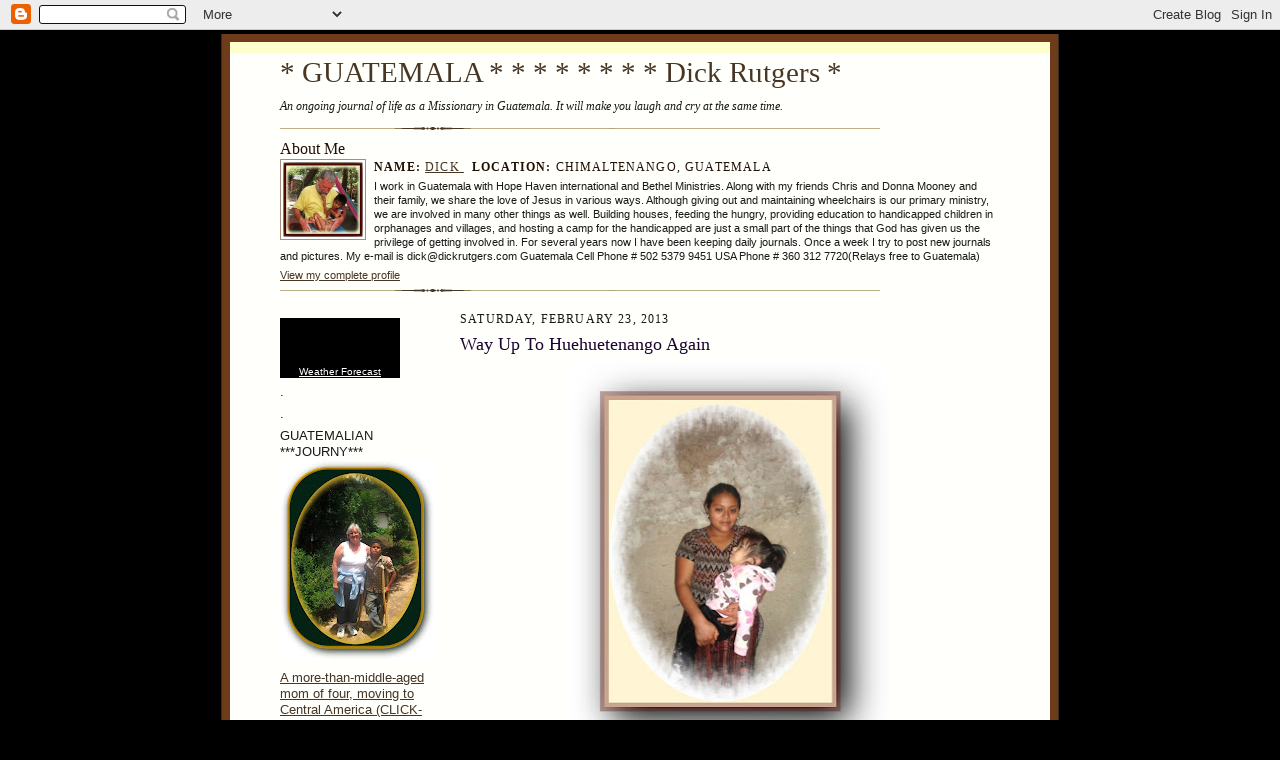

--- FILE ---
content_type: text/html; charset=UTF-8
request_url: http://blog.dickrutgers.com/2013/02/way-up-to-huehuetenango-again.html
body_size: 16821
content:
<!DOCTYPE html PUBLIC "-//W3C//DTD XHTML 1.0 Strict//EN" "http://www.w3.org/TR/xhtml1/DTD/xhtml1-strict.dtd">

<html xmlns="http://www.w3.org/1999/xhtml" xml:lang="en" lang="en">
<head>
  <title>* GUATEMALA * * * * * * * *   Dick Rutgers *: Way Up To Huehuetenango Again</title>

  <script type="text/javascript">(function() { (function(){function b(g){this.t={};this.tick=function(h,m,f){var n=f!=void 0?f:(new Date).getTime();this.t[h]=[n,m];if(f==void 0)try{window.console.timeStamp("CSI/"+h)}catch(q){}};this.getStartTickTime=function(){return this.t.start[0]};this.tick("start",null,g)}var a;if(window.performance)var e=(a=window.performance.timing)&&a.responseStart;var p=e>0?new b(e):new b;window.jstiming={Timer:b,load:p};if(a){var c=a.navigationStart;c>0&&e>=c&&(window.jstiming.srt=e-c)}if(a){var d=window.jstiming.load;
c>0&&e>=c&&(d.tick("_wtsrt",void 0,c),d.tick("wtsrt_","_wtsrt",e),d.tick("tbsd_","wtsrt_"))}try{a=null,window.chrome&&window.chrome.csi&&(a=Math.floor(window.chrome.csi().pageT),d&&c>0&&(d.tick("_tbnd",void 0,window.chrome.csi().startE),d.tick("tbnd_","_tbnd",c))),a==null&&window.gtbExternal&&(a=window.gtbExternal.pageT()),a==null&&window.external&&(a=window.external.pageT,d&&c>0&&(d.tick("_tbnd",void 0,window.external.startE),d.tick("tbnd_","_tbnd",c))),a&&(window.jstiming.pt=a)}catch(g){}})();window.tickAboveFold=function(b){var a=0;if(b.offsetParent){do a+=b.offsetTop;while(b=b.offsetParent)}b=a;b<=750&&window.jstiming.load.tick("aft")};var k=!1;function l(){k||(k=!0,window.jstiming.load.tick("firstScrollTime"))}window.addEventListener?window.addEventListener("scroll",l,!1):window.attachEvent("onscroll",l);
 })();</script><script type="text/javascript">function a(){var b=window.location.href,c=b.split("?");switch(c.length){case 1:return b+"?m=1";case 2:return c[1].search("(^|&)m=")>=0?null:b+"&m=1";default:return null}}var d=navigator.userAgent;if(d.indexOf("Mobile")!=-1&&d.indexOf("WebKit")!=-1&&d.indexOf("iPad")==-1||d.indexOf("Opera Mini")!=-1||d.indexOf("IEMobile")!=-1){var e=a();e&&window.location.replace(e)};
</script><meta http-equiv="Content-Type" content="text/html; charset=UTF-8" />
<meta name="generator" content="Blogger" />
<link rel="icon" type="image/vnd.microsoft.icon" href="https://www.blogger.com/favicon.ico"/>
<link rel="alternate" type="application/atom+xml" title="* GUATEMALA * * * * * * * *   Dick Rutgers * - Atom" href="http://blog.dickrutgers.com/feeds/posts/default" />
<link rel="alternate" type="application/rss+xml" title="* GUATEMALA * * * * * * * *   Dick Rutgers * - RSS" href="http://blog.dickrutgers.com/feeds/posts/default?alt=rss" />
<link rel="service.post" type="application/atom+xml" title="* GUATEMALA * * * * * * * *   Dick Rutgers * - Atom" href="https://www.blogger.com/feeds/6143054300832930212/posts/default" />
<link rel="alternate" type="application/atom+xml" title="* GUATEMALA * * * * * * * *   Dick Rutgers * - Atom" href="http://blog.dickrutgers.com/feeds/6643620695452458758/comments/default" />
<link rel="stylesheet" type="text/css" href="https://www.blogger.com/static/v1/v-css/1601750677-blog_controls.css"/>
<link rel="stylesheet" type="text/css" href="https://www.blogger.com/dyn-css/authorization.css?targetBlogID=6143054300832930212&zx=f179071c-2cbb-4667-95a1-46715a2cf1dd"/>

  <style type="text/css">
/*
-----------------------------------------------------
Blogger Template Style Sheet
Name:     Scribe
Designer: Todd Dominey
URL:      domineydesign.com / whatdoiknow.org
  Date:     27 Feb 2004
------------------------------------------------------ */


/* Defaults
----------------------------------------------- */
body {
	margin:0;
	padding:0;
	font-family: Georgia, Times, Times New Roman, sans-serif;
	font-size: small;
	text-align:center;
	color:#191919;
	line-height:1.3;
	background:#000000
}

blockquote {
	font-style:italic;
	padding:0 32px;
	line-height:1.6;
	margin:0 0 .6em 0;
}

p {margin:0;padding:0};

abbr, acronym {
	cursor:help;
	font-style:normal;
}
	
code {font:12px monospace;white-space:normal;color:#666;}

hr {display:none;}

img {border:0;}

/* Link styles */
a:link {color:#473624;text-decoration:underline;}
a:visited {color:#716E6C;text-decoration:underline;}
a:hover {color:#956839;text-decoration:underline;}
a:active {color:#956839;}


/* Layout
----------------------------------------------- */
@media all {
  #wrap {
            background-color:#6f3c1b;
            border-left:1px solid #332A24;
            border-right:1px solid #332A24;
            width:820px;
            margin:0 auto;
            padding:8px;
            text-align:center;
    }
  #main-top {
            width:820px;
            height:15px;
            background:#ffffcc no-repeat top left ;
            margin:0;padding:0;
            display:block;
    }
  #main-bot {
            width:820px;
            height:15px;
            background:#ffffcc  no-repeat top left;
            margin:0;
            padding:0;
            display:block;
    }
  #main-content {
            width:820px;
            background:#fffffc;
            margin:0;
            text-align:left;
            display:block;
    }
  }
@media handheld {
  #wrap {
            width:90%;
    }
  #main-top {
            width:100%;
            background:#FFF3DB;
    }
  #main-bot {
            width:100%;
            background:#FFF3DB;
    }
  #main-content {
            width:100%;
            background:#FFF3DB;
    }
  }
#inner-wrap {
	padding:0 50px;
}
#blog-header {
	margin-bottom:12px;
}
#blog-header h1 {
	margin:0;
	padding:0 0 6px 0;
	font-size:225%;
	font-weight:normal;
	color:#612E00;
}
#blog-header h1 a:link {
	text-decoration:none;
}
#blog-header h1 a:visited {
	text-decoration:none;
	}
#blog-header h1 a:hover {
	border:0;
	text-decoration:none;
}
#blog-header p {
	margin:0;
	padding:0;
	font-style:italic;
	font-size:94%;
	line-height:1.5em;
}
div.clearer {
	clear:left;
	line-height:0;
	height:10px;
	margin-bottom:12px;
	_margin-top:-4px; /* IE Windows target */
	background:url("http://www.blogblog.com/scribe/divider.gif") no-repeat bottom left;
}
@media all {
  #main {
            width:540px;
            float:right;
            padding:8px 0;
            margin:0;
    }
  #sidebar {
            width:150px;
            float:left;
            padding:8px 0;
            margin:0;
    }
  }
@media handheld {
  #main {
            width:100%;
            float:none;
    }
  #sidebar {
            width:100%;
            float:none;
    }
  }
#footer {
	clear:both;
	background:url("http://www.blogblog.com/scribe/divider.gif") no-repeat top left;
	padding-top:10px;
	_padding-top:6px; /* IE Windows target */
}
#footer p {
	line-height:1.5em;
	font-family:Verdana, sans-serif;
	font-size:75%;
}


/* Typography :: Main entry
----------------------------------------------- */
h2.date-header {
	font-weight:normal;
	text-transform:uppercase;
	letter-spacing:.1em;
	font-size:90%;
	margin:0;
	padding:0;
}
.post {
	margin:8px 0 24px 0;
	line-height:1.5em;
}
h3.post-title {
	font-weight:normal;
	font-size:140%;
	color:#1B0431;
	margin:0;
	padding:0;
}
.post-body p {
	margin:0 0 .6em 0;
	}
.post-footer {
	font-family:Verdana, sans-serif;
	color:#211104;
	font-size:74%;
	border-top:1px solid #BFB186;
	padding-top:6px;
}
.post ul {
	margin:0;
	padding:0;
}
.post li {
	line-height:1.5em;
	list-style:none;
	background:url("http://www.blogblog.com/scribe/list_icon.gif") no-repeat 0px .3em;
	vertical-align:top;
	padding: 0 0 .6em 17px;
	margin:0;
}


/* Typography :: Sidebar
----------------------------------------------- */
h2.sidebar-title {
	font-weight:normal;
	font-size:120%;
	margin:0;
	padding:0;
	color:#211104;
}
h2.sidebar-title img {
	margin-bottom:-4px;
	}
#sidebar ul {
	font-family:Verdana, sans-serif;
	font-size:100%;
	margin:6px 0 12px 0;
	padding:0;
}
#sidebar ul li {
	list-style: none;
	padding-bottom:6px;
	margin:0;
}
#sidebar p {
	font-family:Verdana,sans-serif;
	font-size:86%;
	margin:0 0 .6em 0;
}


/* Comments
----------------------------------------------- */
#comments {}
#comments h4 {
  font-weight:normal;
	font-size:120%;
	color:#29303B;
	margin:0;
	padding:0;
	}
#comments-block {
  line-height:1.5em;
  }
.comment-poster {
	background:url("http://www.blogblog.com/scribe/list_icon.gif") no-repeat 2px .35em;
	margin:.5em 0 0;
	padding:0 0 0 20px;
	font-weight:bold;
}
.comment-body {
	margin:0;
	padding:0 0 0 20px;
}
.comment-body p {
	font-size:100%;
	margin:0 0 .2em 0;
}
.comment-timestamp {
	font-family:Verdana, sans-serif;
	color:#29303B;
	font-size:74%;
	margin:0 0 10px;
	padding:0 0 .75em 20px;
}
.comment-timestamp a:link {
	color:#473624;
	text-decoration:underline;
}
.comment-timestamp a:visited {
	color:#716E6C;
	text-decoration:underline;
}
.comment-timestamp a:hover {
	color:#956839;
	text-decoration:underline;
}
.comment-timestamp a:active {
	color:#956839;
	text-decoration:none;
}
.deleted-comment {
  font-style:italic;
  color:gray;
  }

	
/* Profile
----------------------------------------------- */
#profile-container {
	margin-top:12px;
	padding-top:12px;
	height:auto;
	background:url("http://www.blogblog.com/scribe/divider.gif") no-repeat top left;

}
.profile-datablock {
	margin:0 0 4px 0;
}
.profile-data {
	display:inline;
	margin:0;
	padding:0 8px 0 0;
	text-transform:uppercase;
	letter-spacing:.1em;
	font-size:90%;
	color:#211104;
}
.profile-img {display:inline;}
.profile-img img {
	float:left;
	margin:0 8px 0 0;
	border:1px solid #A2907D;
	padding:2px;
  }
.profile-textblock {
	font-family:Verdana, sans-serif;font-size:86%;margin:0;padding:0;
}
.profile-link {
	margin-top:5px;
	font-family:Verdana,sans-serif;
	font-size:86%;
}

/* Post photos
----------------------------------------------- */
img.post-photo {
	border:1px solid #A2907D;
	padding:4px;
}


/* Feeds
----------------------------------------------- */
#blogfeeds {
  }
#postfeeds {
	padding:0 0 12px 20px;
  }
  </style>


<meta name='google-adsense-platform-account' content='ca-host-pub-1556223355139109'/>
<meta name='google-adsense-platform-domain' content='blogspot.com'/>
<!-- --><style type="text/css">@import url(https://www.blogger.com/static/v1/v-css/navbar/3334278262-classic.css);
div.b-mobile {display:none;}
</style>

</head>

<body><script type="text/javascript">
    function setAttributeOnload(object, attribute, val) {
      if(window.addEventListener) {
        window.addEventListener('load',
          function(){ object[attribute] = val; }, false);
      } else {
        window.attachEvent('onload', function(){ object[attribute] = val; });
      }
    }
  </script>
<div id="navbar-iframe-container"></div>
<script type="text/javascript" src="https://apis.google.com/js/platform.js"></script>
<script type="text/javascript">
      gapi.load("gapi.iframes:gapi.iframes.style.bubble", function() {
        if (gapi.iframes && gapi.iframes.getContext) {
          gapi.iframes.getContext().openChild({
              url: 'https://www.blogger.com/navbar/6143054300832930212?origin\x3dhttp://blog.dickrutgers.com',
              where: document.getElementById("navbar-iframe-container"),
              id: "navbar-iframe"
          });
        }
      });
    </script>

<!-- Outer Dark Brown Container / Centers Content -->
<div id="wrap">
	
		<!-- Top Paper Graphic -->
		<div id="main-top"></div>
		
		<!-- Main Content Area (This shows background image) -->
		<div id="main-content">
		  
		  <div id="inner-wrap">
		  
		  	<!-- Blog Header -->
		  	<div id="blog-header">
  				<h1><a href="http://blog.dickrutgers.com/">
	               * GUATEMALA * * * * * * * *   Dick Rutgers *
	               </a></h1>
  				<p>An ongoing journal of life as a Missionary in Guatemala. It will make you laugh and cry at the same time.</p>

			</div>
			<!-- End Blog Header -->
			
			<!-- Begin #profile-container -->
            
            <div id="profile-container"><h2 class="sidebar-title">About Me</h2>
<dl class="profile-datablock"><dt class="profile-img"><a href="https://www.blogger.com/profile/17130900640452337251"><img src="//blogger.googleusercontent.com/img/b/R29vZ2xl/AVvXsEhK0qO8bMaI5rEgvocvfnddPrHd1wBupHU92Qk4BFUfNV6XJwNtM8EyTo1PHmvCrqhKN3qNTekqMcGyCRJ6GDH7d7P7dd-8S-apq2KlUByzxWeSajudWceNpqD9IrdaLg/s220/Dick.jpg" width="80" height="75" alt="My Photo"></a></dt>
<dd class="profile-data"><strong>Name:</strong> <a rel="author" href="https://www.blogger.com/profile/17130900640452337251"> Dick </a></dd>
<dd class="profile-data"><strong>Location:</strong>  Chimaltenango, Guatemala </dd></dl>
<p class="profile-textblock">I work in Guatemala with Hope Haven international and Bethel Ministries. Along with my friends Chris and Donna Mooney and their family, we share the love of Jesus in various ways. Although giving out and maintaining wheelchairs is our primary ministry, we are involved in many other things as well. Building houses, feeding the hungry, providing education to handicapped children in orphanages and villages, and hosting a camp for the handicapped are just a small part of the things that God has given us the privilege of getting involved in. For several years now I have been keeping daily journals. Once a week I try to post new journals and pictures.
My e-mail is dick@dickrutgers.com    

Guatemala Cell Phone # 502 5379 9451   

USA Phone # 360 312 7720(Relays free to Guatemala)</p>
<p class="profile-link"><a rel="author" href="https://www.blogger.com/profile/17130900640452337251">View my complete profile</a></p></div>
			
			<!-- End #profile -->
			
			<!-- Spacer and horizontal rule -->
			<div class="clearer"></div>
			<!-- End .clearer -->

			
				<!-- Begin #sidebar :: left column :: blog archives, links -->
				<div id="sidebar">



              <ul>


           
<div style='width: 120px; height: 60px; background-image: url( http://vortex.accuweather.com/adcbin/netweather_v2/backgrounds/black_120x60_bg.jpg ); background-repeat: no-repeat; background-color: #000000;' ><div style='height: 48px;' ><script src='http://netweather.accuweather.com/adcbin/netweather_v2/netweatherV2.asp?partner=netweather&tStyle=whteYell&logo=0&zipcode=CAC|GT|GT007|GUATEMALA CITY|&lang=eng&size=7&theme=black&metric=0&target=_self'></script></div><div style='text-align: center; font-family: arial, helvetica, verdana, sans-serif; font-size: 10px; line-height: 12px; color: #FFFFFF;' ><a style='color: #FFFFFF' href='http://www.accuweather.com/world-index-forecast.asp?partner=netweather&locCode=CAC|GT|GT007|GUATEMALA CITY|&metric=1' >Weather Forecast</a></div></div>
 

             <ul>.

<script src="http://www.gmodules.com/ig/ifr?url=http://echo3.net/digital/d2.xml&amp;up_uname=&amp;up_fx=gmt&amp;up_apm=1&amp;up_sec=0&amp;up_mode=RFC&amp;up_module_style=border%3A%20solid%201px%20%23e5ecf9%3B&amp;up_clock_style=font-size%3A10pt%3Bborder%3Anone%3Bcolor%3A%23333333%3Bfont-weight%3A%20normal%3B&amp;up_label_style=font-size%3A12pt%3Bcolor%3A%23000066%3Bpadding-right%3A4px%3Bmargin-right%3A4px%3Bbackground-color%3A%23e5ecf9%3Btext-align%3Aright%3B&amp;up_divider_style=&amp;up_ti0=Guatemala%20.%20.%20Time.%20.%20.%20&amp;up_to0=-6&amp;up_tz0=&amp;up_ti1=&amp;up_to1=0&amp;up_tz1=&amp;up_ti2=&amp;up_to2=0&amp;up_tz2=&amp;up_ti3=&amp;up_to3=0&amp;up_tz3=&amp;up_ti4=&amp;up_to4=0&amp;up_tz4=&amp;up_ti5=&amp;up_to5=0&amp;up_tz5=&amp;up_ti6=&amp;up_to6=0&amp;up_tz6=&amp;up_ti7=&amp;up_to7=0&amp;up_tz7=&amp;synd=open&amp;w=155&amp;h=66&amp;title=&amp;border=%23ffffff%7C0px%2C1px+solid+%23004488%7C0px%2C1px+solid+%23005599%7C0px%2C1px+solid+%230077BB%7C0px%2C1px+solid+%230088CC&amp;output=js"></script>

             <ul>.

<!-- Site Meter -->
<script type="text/javascript" src="http://s41.sitemeter.com/js/counter.js?site=s41Guatemala">
</script>
<noscript>
<a href="http://s41.sitemeter.com/stats.asp?site=s41Guatemala" target="_top">
<img src="http://s41.sitemeter.com/meter.asp?site=s41Guatemala" alt="Site Meter" border="0"/></a>
</noscript>
<!-- Copyright (c)2006 Site Meter -->



 <ul>
 
     GUATEMALIAN  ***JOURNY***
         <a onblur="try {parent.deselectBloggerImageGracefully();} catch(e) {}" href="https://blogger.googleusercontent.com/img/b/R29vZ2xl/AVvXsEhvmd_YMU8yhlkXOGIoig5PZSDhsGm2lqvqpbJyukddQ0Md1aty-ZEdXP1kHIobOxsgC7XLWR-yXXEd7IafghHNfKMOLYgeTUtM640os8PEAJ5nldC20toeUyOLsS9Eewae5YJQsgHfAXQ/s1600/IMG_6576.jpg"><img style="display: block; margin: 0px auto 10px; text-align: center; cursor: pointer; width: 155px; height: 200px;" src="https://blogger.googleusercontent.com/img/b/R29vZ2xl/AVvXsEhvmd_YMU8yhlkXOGIoig5PZSDhsGm2lqvqpbJyukddQ0Md1aty-ZEdXP1kHIobOxsgC7XLWR-yXXEd7IafghHNfKMOLYgeTUtM640os8PEAJ5nldC20toeUyOLsS9Eewae5YJQsgHfAXQ/s200/IMG_6576.jpg" alt="" id="BLOGGER_PHOTO_ID_5494342127278441730" border="0" /></a>
        <li><a href="http://www.pat2gt.blogspot.com/">A more-than-middle-aged mom of four, moving to Central America  (CLICK-HERE) </a></li>


       <ul>.




       <ul>

     ** * AMAZIMA * ** <a onblur="try {parent.deselectBloggerImageGracefully();} catch(e) {}" href="http://www.dickrutgers.com/uploaded_images/IMG_5471b-730000.jpg"><img style="margin: 0pt 10px 10px 0pt; float: left; cursor: pointer; width: 134px; height: 200px;" src="http://www.dickrutgers.com/uploaded_images/IMG_5471b-729969.jpg" alt="" border="0" /></a>
      <li><a href="http://amazima.org/blog.html"> An incredible blog written by a 21 year old Girl who took God seriously when He said, "Love Your Neighbor" (Click-Here) </a></li>


       <ul>.
 <ul>

      ** Hope Fulfilled **
     <a onblur="try {parent.deselectBloggerImageGracefully();} catch(e) {}" href="http://www.dickrutgers.com/uploaded_images/DSCF0169-768114.JPG"><img style="margin: 0pt 0pt 10px 10px; float: right; cursor: pointer; width: 154px; height: 115px;" src="http://www.dickrutgers.com/uploaded_images/DSCF0169-768113.JPG" alt="" border="0" /></a>
      <li><a href="http://www.hopeforhome.blogspot.com/">  Do not read if you want to live a comfortable humdrum Christian life. (CLICK-HERE) </a></li>


       <ul>.
 <ul>

          BETHEL MINISTRIES INTERNATIONAL
         <a onblur="try {parent.deselectBloggerImageGracefully();} catch(e) {}" href="http://www.dickrutgers.com/uploaded_images/2-kids-b-720645.jpg"><img style="margin: 0px auto 10px; display: block; text-align: center; cursor: pointer;" src="http://www.dickrutgers.com/uploaded_images/2-kids-b-720626.jpg" alt="" border="0" /></a>
        <li><a href="http://www.bethelministriesinternational.com/">BETHEL'S WEB PAGE  (CLICK-HERE) </a></li>


       <ul>.
 <ul>

      <a onblur="try {parent.deselectBloggerImageGracefully();} catch(e) {}" href="http://www.dickrutgers.com/uploaded_images/hh-787655.JPG"><img style="margin: 0px auto 10px; display: block; text-align: center; cursor: pointer;" src="http://www.dickrutgers.com/uploaded_images/hh-787650.JPG" alt="" border="0" /></a>
      <li><a href="http://www.hopehaveninternationalministries.org/">Hope Haven International (CLICK-HERE) </a></li>

       <ul>.
  
      REYO DE ESPERANZA

       <a href="http://www.dickrutgers.com/uploaded_images/MIKE-&-KAREN-739747.jpg"><img style="display:block; margin:0px auto 10px; text-align:center;cursor:pointer; cursor:hand;" src="http://www.dickrutgers.com/uploaded_images/MIKE-&-KAREN-739745.jpg" border="0" alt="" /></a>
       <li><a href="http://rayodeesperanza.org/">Mike and Karen Rhea (CLICK-HERE) </a></li>

  <ul>. 


     THE END OF THE ***PIPELINE***
     <a onblur="try {parent.deselectBloggerImageGracefully();} catch(e) {}" href="https://blogger.googleusercontent.com/img/b/R29vZ2xl/AVvXsEgDZJyzGVff3E975UghizNUl_jCRMmINv6m_FnnrWqgFqQiwbhzR2eFuTycipPitc_grFsqekEB1NaVWBiRhG3HfU10t6Dh5kYZzQp8RNs-DYaUgAN8cY8XWupgZX34Y0Yksv-QwOY1dP8/s1600/VINE+PIC+2d.jpg"><img style="display: block; margin: 0px auto 10px; text-align: center; cursor: pointer; width: 152px; height: 134px;" src="https://blogger.googleusercontent.com/img/b/R29vZ2xl/AVvXsEgDZJyzGVff3E975UghizNUl_jCRMmINv6m_FnnrWqgFqQiwbhzR2eFuTycipPitc_grFsqekEB1NaVWBiRhG3HfU10t6Dh5kYZzQp8RNs-DYaUgAN8cY8XWupgZX34Y0Yksv-QwOY1dP8/s200/VINE+PIC+2d.jpg" alt="" id="BLOGGER_PHOTO_ID_5494353683065352946" border="0" /></a>
     <li><a href="http://dennis51.wordpress.com/">Dennis and Cindy McCutcheon, From Vine International  (CLICK-HERE) </a></li>

       <ul>.

       <a onblur="try {parent.deselectBloggerImageGracefully();} catch(e) {}" href="https://blogger.googleusercontent.com/img/b/R29vZ2xl/AVvXsEiRlr757w2ToFH8eYv3lsKqJuUq2DrZo6mI9ZDGz85I8zuWbezQHhELKYktqIy2wlySWETLdTz_PXSMlqRVRasjvVkAbOnH5yAJcDxYj1wBwhGMvLBLVOKA2F4UBCnbVRqOPwB4P6XVDq8/s1600/IMG_vineb.jpg"><img style="float: left; margin: 0pt 10px 10px 0pt; cursor: pointer; width: 136px; height: 170px;" src="https://blogger.googleusercontent.com/img/b/R29vZ2xl/AVvXsEiRlr757w2ToFH8eYv3lsKqJuUq2DrZo6mI9ZDGz85I8zuWbezQHhELKYktqIy2wlySWETLdTz_PXSMlqRVRasjvVkAbOnH5yAJcDxYj1wBwhGMvLBLVOKA2F4UBCnbVRqOPwB4P6XVDq8/s200/IMG_vineb.jpg" alt="" id="BLOGGER_PHOTO_ID_5494366012784614466" border="0" /></a>
       <li><a href="http://www.vineinternational.org/">Vine International (CLICK-HERE) </a></li>

       <ul>.  


      <ul>


       MINISTRY MOVIES


 <ul>

<a onblur="try {parent.deselectBloggerImageGracefully();} catch(e) {}" href="http://www.dickrutgers.com/uploaded_images/Manuel_8853_2-791044.jpg"><img style="margin: 0px auto 10px; display: block; text-align: center; cursor: pointer; width: 160px; height: 160px;" src="http://www.dickrutgers.com/uploaded_images/Manuel_8853_2-791037.jpg" alt="" border="0" /></a>
         <li><a href="http://guatemalamisson.blogspot.com/2009_08_28_archive.html"> * * * * Movie * * * * "Manuel's chin controlled wheelchair" (CLICK-HERE) </a></li>


 <ul>.

        <a onblur="try {parent.deselectBloggerImageGracefully();} catch(e) {}" href="http://www.dickrutgers.com/uploaded_images/From-Clipboard-3-705611.jpg"><img style="margin: 0px auto 10px; display: block; text-align: center; cursor: pointer; width: 171px; height: 200px;" src="http://www.dickrutgers.com/uploaded_images/From-Clipboard-3-705592.jpg" alt="" border="0" /></a>
         <li><a href="http://guatemalamisson.blogspot.com/2009_05_10_archive.html"> * * * * Movie * * * * "Little boy, thrilled with new wheelchiar" (CLICK-HERE) </a></li>

 <ul>.

        <a onblur="try {parent.deselectBloggerImageGracefully();} catch(e) {}" href="http://www.dickrutgers.com/uploaded_images/From-Clipboard-777004.jpg"><img style="margin: 0px auto 10px; display: block; text-align: center; cursor: pointer; width: 150px; height: 112px;" src="http://www.dickrutgers.com/uploaded_images/From-Clipboard-776982.jpg" alt="" border="0" /></a>
         <li><a href="http://guatemalamisson.blogspot.com/2009_05_06_archive.html"> * * * * Movie * * * * "Home Sweet Home" (CLICK-HERE) </a></li>


       <ul>.


        <a onblur="try {parent.deselectBloggerImageGracefully();} catch(e) {}" href="http://www.dickrutgers.com/uploaded_images/IMG_6480-740699.jpg"><img style="margin: 0px auto 10px; display: block; text-align: center; cursor: pointer; width: 120px; height: 150px;" src="http://www.dickrutgers.com/uploaded_images/IMG_6480-740692.jpg" alt="" border="0" /></a>

         <li><a href="http://guatemalamisson.blogspot.com/2009_01_03_archive.html
"> * * * Slide Show * * * All They Need is Someone Who Cares  (CLICK-HERE) </a></li>


       <ul>.



       <a onblur="try {parent.deselectBloggerImageGracefully();} catch(e) {}" href="http://www.dickrutgers.com/uploaded_images/Fidel-742352.jpg"><img style="margin: 0px auto 10px; display: block; text-align: center; cursor: pointer; width: 150px; height: 112px;" src="http://www.dickrutgers.com/uploaded_images/Fidel-742308.jpg" alt="" border="0" /></a>

         <li><a href="http://guatemalamisson.blogspot.com/2009_01_02_archive.html"> MOVIE - Fidel Mops Up  (CLICK-HERE) </a></li>


       <ul>.

         <a onblur="try {parent.deselectBloggerImageGracefully();} catch(e) {}" href="http://www.dickrutgers.com/uploaded_images/IMG_7667-781227.jpg"><img style="margin: 0px auto 10px; display: block; text-align: center; cursor: pointer; width: 155px; height: 188px;" src="http://www.dickrutgers.com/uploaded_images/IMG_7667-781188.jpg" alt="" border="0" /></a>
         <li><a href="http://guatemalamisson.blogspot.com/2008_08_24_archive.html">   MOVIE - Lady Receives Power Wheelchair (CLICK-HERE) </a></li>

       <ul>.

       <a onblur="try {parent.deselectBloggerImageGracefully();} catch(e) {}" href="http://www.dickrutgers.com/uploaded_images/IMG_7596-741089.jpg"><img style="margin: 0px auto 10px; display: block; text-align: center; cursor: pointer; width: 155px; height: 162px;" src="http://www.dickrutgers.com/uploaded_images/IMG_7596-741024.jpg" alt="" border="0" /></a>
         <li><a href="http://guatemalamisson.blogspot.com/2008_08_23_archive.html">  MOVIE - Xela Orphanage (CLICK-HERE) </a></li>


       <ul>.


         <a onblur="try {parent.deselectBloggerImageGracefully();} catch(e) {}" href="http://www.dickrutgers.com/uploaded_images/ben-&amp;-fidel-722340.jpg"><img style="margin: 0px auto 10px; display: block; text-align: center; cursor: pointer;" src="http://www.dickrutgers.com/uploaded_images/ben-&amp;-fidel-722332.jpg" alt="" border="0" /></a>
         <li><a href="http://guatemalamisson.blogspot.com/2008_06_26_archive.html">  MOVIE  -  Fidel's Birthday  (CLICK-HERE) </a></li>


       <ul>.


         <a onblur="try {parent.deselectBloggerImageGracefully();} catch(e) {}" href="http://www.dickrutgers.com/uploaded_images/IMG_5544-711102.jpg"><img style="margin: 0px auto 10px; display: block; text-align: center; cursor: pointer;; width: 160px;" src="http://www.dickrutgers.com/uploaded_images/IMG_5544-711102.jpg" alt="" border="0" /></a>
         <li><a href="http://guatemalamisson.blogspot.com/2008_05_25_archive.html"> MOVIE - Orphanage Soccer Game (CLICK-HERE) </a></li>


       <ul>.


         <a onblur="try {parent.deselectBloggerImageGracefully();} catch(e) {}" href="http://www.dickrutgers.com/uploaded_images/IMG_5096s-720011.jpg"><img style="margin: 0px auto 10px; display: block; text-align: center; cursor: pointer;" src="http://www.dickrutgers.com/uploaded_images/IMG_5096s-720003.jpg" alt="" border="0" /></a>
         <li><a href="http://guatemalamisson.blogspot.com/2008_04_28_archive.html"> MOVIE -  Byron & Moises at the Park (CLICK-HERE) </a></li>


       <ul>.

         <a onblur="try {parent.deselectBloggerImageGracefully();} catch(e) {}" href="http://www.dickrutgers.com/uploaded_images/8-Ervin-Playing-788634.JPG"><img style="margin: 0px auto 10px; display: block; text-align: center; cursor: pointer; width: 155px; height: 206px;" src="http://www.dickrutgers.com/uploaded_images/8-Ervin-Playing-788585.JPG" alt="" border="0" /></a>
         <li><a href="http://guatemalamisson.blogspot.com/2008_03_07_archive.html"> MOVIE -  Ervin Playing & Ervin Locked in Crib (CLICK-HERE) </a></li>


       <ul>.

         <a onblur="try {parent.deselectBloggerImageGracefully();} catch(e) {}" href="http://www.dickrutgers.com/uploaded_images/5House-770031.JPG"><img style="margin: 0px auto 10px; display: block; text-align: center; cursor: pointer; width: 157px; height: 118px;" src="http://www.dickrutgers.com/uploaded_images/5House-769983.JPG" alt="" border="0" /></a>
         <li><a href="http://guatemalamisson.blogspot.com/2008_03_05_archive.html"> MOVIE -  Building Ronny's House (CLICK-HERE) </a></li>

       <ul>.

         <a onblur="try {parent.deselectBloggerImageGracefully();} catch(e) {}" href="http://www.dickrutgers.com/uploaded_images/IMG_2827-768176.JPG"><img style="margin: 0px auto 10px; display: block; text-align: center; cursor: pointer;" src="http://www.dickrutgers.com/uploaded_images/IMG_2827-768173.JPG" alt="" border="0" /></a>
         <li><a href="http://guatemalamisson.blogspot.com/2008_01_07_archive.html"> MOVIE -  Her First Wheelchair (CLICK-HERE) </a></li>



        <ul>.
        <a onblur="try {parent.deselectBloggerImageGracefully();} catch(e) {}" href="http://www.dickrutgers.com/uploaded_images/IMG_2816-782570.JPG"><img style="margin: 0px auto 10px; display: block; text-align: center; cursor: pointer; width: 155px; height: 155px;" src="http://www.dickrutgers.com/uploaded_images/IMG_2816-782565.JPG" alt="" border="0" /></a>
        <li><a href="http://guatemalamisson.blogspot.com/2008_01_10_archive.html"> MOVIE -  I Want To Be a Godly Man (CLICK-HERE) </a></li>

       <ul>.

       <a onblur="try {parent.deselectBloggerImageGracefully();} catch(e) {}" href="http://www.dickrutgers.com/uploaded_images/All-the-world-779267.jpg"><img style="margin: 0px auto 10px; display: block; text-align: center; cursor: pointer;" src="http://www.dickrutgers.com/uploaded_images/All-the-world-779250.jpg" alt="" border="0" /></a>
       <li><a href="http://guatemalamisson.blogspot.com/2008_01_09_archive.html"> MOVIE -  Into All The World (CLICK-HERE) </a></li>

       <ul>.

       <a onblur="try {parent.deselectBloggerImageGracefully();} catch(e) {}" href="http://www.dickrutgers.com/uploaded_images/BYRON-784540.jpg"><img style="margin: 0px auto 10px; display: block; text-align: center; cursor: pointer;" src="http://www.dickrutgers.com/uploaded_images/BYRON-784535.jpg" alt="" border="0" /></a>
       <li><a href="http://guatemalamisson.blogspot.com/2008_01_08_archive.html"> MOVIE - Wheelchairs Change Lives (CLICK-HERE) </a></li>


       <ul>.

         <a onblur="try {parent.deselectBloggerImageGracefully();} catch(e) {}" href="http://www.dickrutgers.com/uploaded_images/Picture-1-704078.jpg"><img style="margin: 0px auto 10px; display: block; text-align: center; cursor: pointer;" src="http://www.dickrutgers.com/uploaded_images/Picture-1-704069.jpg" alt="" border="0" /></a>
         <li><a href="http://guatemalamisson.blogspot.com/2008_01_06_archive.html"> MOVIE - Building homes for needy families (CLICK-HERE) </a></li>

        <ul>.


         <a onblur="try {parent.deselectBloggerImageGracefully();} catch(e) {}" href="http://www.dickrutgers.com/uploaded_images/Sam-at-camp-788963.JPG"><img style="margin: 0px auto 10px; display: block; text-align: center; cursor: pointer;" src="http://www.dickrutgers.com/uploaded_images/Sam-at-camp-788960.JPG" alt="" border="0" /></a>
         <li><a href="http://www.dickrutgers.com/2007/11/sam-sam-at-orphanage-at-camp.html"> MOVIE - Sam Sam at Orphanage & at Camp (CLICK-HERE) </a></li>

        <ul>.


        <a href="http://www.dickrutgers.com/uploaded_images/Sam--copy-749492.jpg"><img style="display:block; margin:0px auto 10px; text-align:center;cursor:pointer; cursor:hand;" src="http://www.dickrutgers.com/uploaded_images/Sam--copy-749489.jpg" border="0" alt="" /></a>
        <li><a href="http://www.dickrutgers.com/Sam%20SamWeb.mov"> MOVIE - Sam Sam (CLICK-HERE) </a></li>


         <ul>.

        <a onblur="try {parent.deselectBloggerImageGracefully();} catch(e) {}" href="http://www.dickrutgers.com/uploaded_images/camp-737163.JPG"><img style="margin: 0px auto 10px; display: block; text-align: center; cursor: pointer;" src="http://www.dickrutgers.com/uploaded_images/camp-737152.JPG" alt="" border="0" /></a>
        <li><a href="http://www.youtube.com/watch?v=N50UTZKzA_s"> MOVIE - Teen Camp  (CLICK-HERE) </a></li>


 
         <ul>.


         <a href="http://www.dickrutgers.com/uploaded_images/Todos-Santos-760239.jpg"><img style="display:block; margin:0px auto 10px; text-align:center;cursor:pointer; cursor:hand;" src="http://www.dickrutgers.com/uploaded_images/Todos-Santos-760236.jpg" border="0" alt="" /></a>
         <li><a href="http://www.youtube.com/watch?v=wQEepNDlKXY">MOVIE - Totos Santos Wheelchiar Distribution (CLICK-HERE) </a></li>


         <ul>.


        <a href="http://www.dickrutgers.com/uploaded_images/Byron-&-M0oises-703366.jpg"><img style="display:block; margin:0px auto 10px; text-align:center;cursor:pointer; cursor:hand;" src="http://www.dickrutgers.com/uploaded_images/Byron-&-M0oises-703364.jpg" border="0" alt="" /></a>
        <li><a href="http://www.dickrutgers.com/Biron%26MoisesWeb.mov"> MOVIE - Byron & Moises (CLICK-HERE) </a></li>

        <ul>.
      
       <h2 class="sidebar-title">Links</h2>
       

         <ul>.
         <a href="http://www.dickrutgers.com/uploaded_images/homes-713306.JPG"><img style="display:block; margin:0px auto 10px; text-align:center;cursor:pointer; cursor:hand;" src="http://www.dickrutgers.com/uploaded_images/homes-713302.JPG" border="0" alt="" /></a>
  
        <li><a href="http://guatemalamisson.blogspot.com/2007_11_05_archive.html">-HOMES NEEDED-   (Bethel Ministries) (CLICK-HERE) </a></li>



        <ul>.


        <a href="http://www.dickrutgers.com/uploaded_images/Dick-716597-768983.jpg"><img style="display:block; margin:0px auto 10px; text-align:center;cursor:pointer; cursor:hand;" src="http://www.dickrutgers.com/uploaded_images/Dick-716597-768979.jpg" border="0" alt="" /></a>
        <li><a href="http://dickrutgers.com/">Guatemala,   *Dick Rutgers* (CLICK-HERE) </a></li>
        


    	
     
       <ul>.
    

        <a onblur="try {parent.deselectBloggerImageGracefully();} catch(e) {}" href="http://www.dickrutgers.com/uploaded_images/farm_boy_with_goat-772102-732350.jpg"><img style="margin: 0px auto 10px; display: block; text-align: center; cursor: pointer;" src="http://www.dickrutgers.com/uploaded_images/farm_boy_with_goat-772102-732345.jpg" alt="" border="0" /></a>
         <li><a href="http://youtube.com/watch?v=zCdZwitrNoY"> MOVIE - Little boy's phone call in to a radio station (CLICK-HERE) </a></li>

      <ul>.

      <h2 class="sidebar-title">
						<img src="http://www.blogblog.com/scribe/header_recentposts.gif" alt="Recent Posts" width="110" height="28" />
					</h2>
    
					<ul id="recently">
					    
					        <li><a href="http://blog.dickrutgers.com/2013/02/a-great-week.html">A Great Week</a></li>
  					   
					        <li><a href="http://blog.dickrutgers.com/2013/01/louder-than-words.html">Louder Than Words</a></li>
  					   
					        <li><a href="http://blog.dickrutgers.com/2013/01/once-again-i-was-getting-ready-to-sit.html">We received more than we gave.</a></li>
  					   
					        <li><a href="http://blog.dickrutgers.com/2013/01/huehuetenango.html">Huehuetenango</a></li>
  					   
					        <li><a href="http://blog.dickrutgers.com/2012/12/what-is-christmas_413.html">What is Christmas ?</a></li>
  					   
					        <li><a href="http://blog.dickrutgers.com/2012/12/its-begenning-to-look-lot-like-christmas.html">It&#39;s Begenning To Look A Lot Like Christmas</a></li>
  					   
					        <li><a href="http://blog.dickrutgers.com/2012/12/a-one-hour-visit.html">A One Hour Visit</a></li>
  					   
					        <li><a href="http://blog.dickrutgers.com/2012/12/when-did-we-see-you-hungry.html">When did we see You hungry?</a></li>
  					   
					        <li><a href="http://blog.dickrutgers.com/2012/12/december-1-2012.html">To Busy To Listen</a></li>
  					   
					        <li><a href="http://blog.dickrutgers.com/2012/11/water-filters-and-living-water.html">Water Filters and Living Water</a></li>
  					   
 				    </ul>
					
					
						

       
      <ul> 

								
				</div>
			
				<!-- Begin #main :: right column :: blog entry content -->
				<div id="main">

					

                       
                          <h2 class="date-header">Saturday, February 23, 2013</h2>
                       
						 
					  <!-- Begin .post -->
					  <div class="post"><a name="6643620695452458758"></a>
						 
						
                          <h3 class="post-title">
                      	 
                      	 Way Up To Huehuetenango Again
	                       
                          </h3>
                        
						 
						<div class="post-body">
						
						  <p><div style="clear:both;"></div><div class="separator" style="clear: both; text-align: center;">
<a href="https://blogger.googleusercontent.com/img/b/R29vZ2xl/AVvXsEj-WVkvIJx-NdVGVX1vlEF1Xfjbnb0WF-MBzUcQPMMIocZEuquwLvzaxqjp13tRrOvLF0M9uXtT88tGQ0B10xwdT-40GpPAeNgYnD-NTy3DqD-kaBzflSf3otP2kVTIklVqzJaXts0dSgKN/s1600/DSC06529b.jpg" imageanchor="1" style="margin-left: 1em; margin-right: 1em;"><img border="0" height="400" src="https://blogger.googleusercontent.com/img/b/R29vZ2xl/AVvXsEj-WVkvIJx-NdVGVX1vlEF1Xfjbnb0WF-MBzUcQPMMIocZEuquwLvzaxqjp13tRrOvLF0M9uXtT88tGQ0B10xwdT-40GpPAeNgYnD-NTy3DqD-kaBzflSf3otP2kVTIklVqzJaXts0dSgKN/s400/DSC06529b.jpg" width="320" /></a></div>
<div style="text-align: justify;">
I know that I promised to do more of my won journal writing but it seems that some one always seems to beat me to the punch lately.&nbsp; David Black has been with me most of the week and once again offered to do the journaling.&nbsp;&nbsp; Thank you Dave.</div>
<div style="color: blue; text-align: justify;">
<br /></div>
<div style="text-align: justify;">
<span style="color: blue;">Un Otro Viaje con mi amigo Dick</span> <span style="color: #444444;"> (I think  that David has once again gone back to writing in Canadian. so interpreting this journal into proper English may take more time than writing my own.&nbsp; </span><i style="color: #444444;">Dick</i><span style="color: #444444;">)</span></div>
<div style="text-align: justify;">
<br /></div>
<div style="color: blue; text-align: justify;">
After Dick had asked me a couple of times to go with him and Alex to a wheelchair distribution in Huehue with Bethel Ministries, I felt a little nudge from above to go. I am glad I did.</div>
<div style="text-align: justify;">
<br /></div>
<div class="separator" style="clear: both; text-align: center;">
<a href="https://blogger.googleusercontent.com/img/b/R29vZ2xl/AVvXsEhsZ0mCCKPRQ60ya2EBcu9MUNY16ApRpCcoM4VsGe8z6VuTDDzM_gJFfngwZsuF6-vOCcNbd938zn3IXKMEHBLrpEcUqHY_wovftg6Yk00sfvcS8KZ1A3X5pGkhvOvDguBDxmbzh2wo9gJ1/s1600/DSC06232.jpg" imageanchor="1" style="clear: right; float: right; margin-bottom: 1em; margin-left: 1em;"><img border="0" height="313" src="https://blogger.googleusercontent.com/img/b/R29vZ2xl/AVvXsEhsZ0mCCKPRQ60ya2EBcu9MUNY16ApRpCcoM4VsGe8z6VuTDDzM_gJFfngwZsuF6-vOCcNbd938zn3IXKMEHBLrpEcUqHY_wovftg6Yk00sfvcS8KZ1A3X5pGkhvOvDguBDxmbzh2wo9gJ1/s400/DSC06232.jpg" width="400" /></a></div>
<div style="color: blue; text-align: justify;">
<br /></div>
<div style="color: blue; text-align: justify;">
<br /></div>
<div style="color: blue; text-align: justify;">
<br /></div>
<div style="color: blue; text-align: justify;">
<br /></div>
<div style="color: blue; text-align: justify;">
We left Chimal. on Sunday, Feb.17, stopping at Erica's to deliver some more cream for her skin disease, and Christopher for a visit.&nbsp;</div>
<div style="color: blue; text-align: justify;">
<br /></div>
<div style="color: blue; text-align: justify;">
<br /></div>
<div style="color: blue; text-align: justify;">
<br /></div>
<div style="color: blue; text-align: justify;">
<br /></div>
<div style="color: blue; text-align: justify;">
<br /></div>
<div style="color: blue; text-align: justify;">
<br /></div>
<div class="separator" style="clear: both; text-align: center;">
<a href="https://blogger.googleusercontent.com/img/b/R29vZ2xl/AVvXsEiv2WxrcypsXKqhMur9GTGtUZkyPe-gtMClvfNXW5fGP0Kwiu1_jsi7mA6dKb3ldmXNmVFs1p8o5cgb9cMjemmRsp69phHe8uWULvM9N5IhxkJUKUD4qEtINi4ceK3Nf2pEDlWyL7uW_j_w/s1600/DSC06269.jpg" imageanchor="1" style="clear: left; float: left; margin-bottom: 1em; margin-right: 1em;"><img border="0" height="346" src="https://blogger.googleusercontent.com/img/b/R29vZ2xl/AVvXsEiv2WxrcypsXKqhMur9GTGtUZkyPe-gtMClvfNXW5fGP0Kwiu1_jsi7mA6dKb3ldmXNmVFs1p8o5cgb9cMjemmRsp69phHe8uWULvM9N5IhxkJUKUD4qEtINi4ceK3Nf2pEDlWyL7uW_j_w/s400/DSC06269.jpg" width="400" /></a></div>
<br />
<div style="color: blue; text-align: justify;">
<br /></div>
<div style="color: blue; text-align: justify;">
<br /></div>
<div style="color: blue; text-align: justify;">
We also visited the 2 brothers in San Francisco Alto who have M.D. and gave them some food packets. This is where their dad gave Alex a  'chilicayote' ( squash ), which Alex fell in love with. He even slept with it in his room in Huehue!</div>
<div style="text-align: justify;">
<br /></div>
<div style="text-align: justify;">
<br /></div>
<div style="text-align: justify;">
<br /></div>
<div style="text-align: justify;">
<br /></div>
<div style="text-align: justify;">
<br /></div>
<div style="text-align: justify;">
<br /></div>
<div style="color: blue; text-align: justify;">
We then met Chris and Donna, Jorje, Saul, and Brent and his 4 daughters and one  son from Missouri, at the hotel in Huehue. I especially remember Carson, his son, because he was always ready to clean up any leftovers I had. What a nice family.</div>
<div style="text-align: justify;">
<br /></div>
<div style="color: red; text-align: justify;">
<br /></div>
<div style="color: red; text-align: justify;">
Mon., Feb. 18</div>
<div style="text-align: justify;">
<br /></div>
<div class="separator" style="clear: both; text-align: center;">
<a href="https://blogger.googleusercontent.com/img/b/R29vZ2xl/AVvXsEj3DHuKvv84EXX4XyTzXd_YGEewEusw3Mwwd2XUcQhjycQSnTyKxLjuZyiLQhBxAOoFEmmlKce_8P1vvkuMiWMvvcRiVamR2gclpRh9QGydoMtU-DSvW79Rnzqa2fo55_EC5_CqqaWQs5z3/s1600/DSC06281.jpg" style="margin-left: 1em; margin-right: 1em;"><img border="0" height="400" src="https://blogger.googleusercontent.com/img/b/R29vZ2xl/AVvXsEj3DHuKvv84EXX4XyTzXd_YGEewEusw3Mwwd2XUcQhjycQSnTyKxLjuZyiLQhBxAOoFEmmlKce_8P1vvkuMiWMvvcRiVamR2gclpRh9QGydoMtU-DSvW79Rnzqa2fo55_EC5_CqqaWQs5z3/s400/DSC06281.jpg" width="326" /></a></div>
<div style="text-align: justify;">
<a href="https://blogger.googleusercontent.com/img/b/R29vZ2xl/AVvXsEgS4_d3Hz5r7ArPpp378Fuz94nvM0IAjfyANyNqxXuFZQHrf7urMRunQY4G0lONJMBhPnWH7FE1AvfZcn-8j-NmG9bcfyk1hY5VhmZbJ7bRQMP6YOFaIDeZ_UdmjEw6jOjeoJqaTV9QpBBS/s1600/DSC06287.jpg" style="clear: left; float: left; margin-bottom: 1em; margin-right: 1em;"><img border="0" height="400" src="https://blogger.googleusercontent.com/img/b/R29vZ2xl/AVvXsEgS4_d3Hz5r7ArPpp378Fuz94nvM0IAjfyANyNqxXuFZQHrf7urMRunQY4G0lONJMBhPnWH7FE1AvfZcn-8j-NmG9bcfyk1hY5VhmZbJ7bRQMP6YOFaIDeZ_UdmjEw6jOjeoJqaTV9QpBBS/s400/DSC06287.jpg" width="368" /></a><span style="color: blue;"> After BREKKY,</span><span style="color: #444444;"> (Canandain again.&nbsp; <i>Dick</i>)</span><span style="color: blue;"> we headed to the fire station/ church where the distribution was to take place. After Chris prayed and told us not to give into any fears we had, we unloaded the truck and got started. There were to be 50  chairs given out , but in the end, 65 were given out. Chris says that is usually what happens, as people  often show up at the door, asking for a chair. After all was said and done, we were finished by 2 p.m. I must admit I had a fear of not finishing early, but thanks to God, we had a good team working together. </span></div>
<div style="text-align: justify;">
<br /></div>
<div style="text-align: justify;">
<br /></div>
<div style="text-align: justify;">
<br /></div>
<div style="text-align: justify;">
<br /></div>
<div style="color: blue; text-align: justify;">
<a href="https://blogger.googleusercontent.com/img/b/R29vZ2xl/AVvXsEiS13WeoMrwbYP18K_SbgK8nstbAPAcIKxok-Ke5xcRw2zbQjmA1hvYj1lWB43CREvrkJ5Q2wwFjPbxF5t2pmB8vfVqa26dOfg5YGTYB_AvPspJ9RRINkVj09DzVk5wa8ww8J4p12MifwT4/s1600/DSC06315.jpg" style="clear: right; float: right; margin-bottom: 1em; margin-left: 1em;"><img border="0" height="320" src="https://blogger.googleusercontent.com/img/b/R29vZ2xl/AVvXsEiS13WeoMrwbYP18K_SbgK8nstbAPAcIKxok-Ke5xcRw2zbQjmA1hvYj1lWB43CREvrkJ5Q2wwFjPbxF5t2pmB8vfVqa26dOfg5YGTYB_AvPspJ9RRINkVj09DzVk5wa8ww8J4p12MifwT4/s320/DSC06315.jpg" width="256" /></a></div>
<div style="color: blue; text-align: justify;">
<br /></div>
<div style="color: blue; text-align: justify;">
<br />
<br /></div>
<div style="color: blue; text-align: justify;">
There is always  someone who I always remember, and this time it was a little guy, Joseph, whose  older brother was receiving a chair.This little guy was maybe 5 or 6 yrs. old, and insisted on helping me with my wrenches while adjusting his brother's chair. Thank you Lord for another memory.</div>
<div style="text-align: justify;">
<br /></div>
<div style="text-align: justify;">
<br /></div>
<div style="text-align: justify;">
<br /></div>
<div style="text-align: justify;">
<br /></div>
<div style="text-align: justify;">
<br /></div>
<div style="text-align: justify;">
<br /></div>
<div style="color: red; text-align: justify;">
Tues., Feb.19</div>
<div style="text-align: justify;">
<br /></div>
<div style="color: blue; text-align: justify;">
<a href="https://blogger.googleusercontent.com/img/b/R29vZ2xl/AVvXsEjlZiZuJW7L83tEZC1v7rYHXSUlcJnxApcsxnZMIs2Auv6YRYaZMWSdVXvaRhVQcQuMnN1wiQR23Ki9lvXxSZv9PTwR3QasnThAHR5WR328xhNvgjxFVGh7pkWsf8nzNIBehXOt6ZBWnNCN/s1600/DSC06342.jpg" style="clear: left; float: left; margin-bottom: 1em; margin-right: 1em;"><img border="0" height="310" src="https://blogger.googleusercontent.com/img/b/R29vZ2xl/AVvXsEjlZiZuJW7L83tEZC1v7rYHXSUlcJnxApcsxnZMIs2Auv6YRYaZMWSdVXvaRhVQcQuMnN1wiQR23Ki9lvXxSZv9PTwR3QasnThAHR5WR328xhNvgjxFVGh7pkWsf8nzNIBehXOt6ZBWnNCN/s400/DSC06342.jpg" width="400" /></a>Today we went to visit Jose to fix his power wheelchair that he had called Dick about, and Maria Garcia to give some food packets to. They both live north of Huehue about an hour. We went to Jose's first , and found his power chair was now working okay. Dick told him to use a lower speed, as he goes up and down a pretty steep hill back and forth to town for school. It turned out to be not a wasted trip as we did return with a previous power chair he could  no longer use. Thank you, Lord.</div>
<div style="color: blue; text-align: justify;">
<br /></div>
<div style="color: blue; text-align: justify;">
<br /></div>
<div class="separator" style="clear: both; text-align: center;">
<a href="https://blogger.googleusercontent.com/img/b/R29vZ2xl/AVvXsEjmdm8GJroyQ-Y-Z1Lh53Du-vAWaDjBWorfYzwKZvKuy47e2Z1UZOmfyIos0n8Xl46bRoBzbPvPDFdMumGC-RBfkcwqB-sB-X_vbTblSgdSXbg5ipTzcIWnRoKNLY8mSE9pZ9EBGVqf59Go/s1600/DSC06349.jpg" imageanchor="1" style="margin-left: 1em; margin-right: 1em;"><img border="0" height="343" src="https://blogger.googleusercontent.com/img/b/R29vZ2xl/AVvXsEjmdm8GJroyQ-Y-Z1Lh53Du-vAWaDjBWorfYzwKZvKuy47e2Z1UZOmfyIos0n8Xl46bRoBzbPvPDFdMumGC-RBfkcwqB-sB-X_vbTblSgdSXbg5ipTzcIWnRoKNLY8mSE9pZ9EBGVqf59Go/s400/DSC06349.jpg" width="400" /></a></div>
<div style="color: blue; text-align: justify;">
<br /></div>
<div style="color: blue; text-align: justify;">
<br /></div>
<div style="color: blue; text-align: justify;">
After our usual road trip lunch of chips and a drink, we drove to Maria Garcia's. On the way we stopped and visited Rolando, a young man with CP that Bethel sponsors who was selling snacks along the road outside his house. What a happy guy. We told him not to make any novias (girlfriends) while working . He got a good laugh from that one.&nbsp;</div>
<div style="color: blue; text-align: justify;">
<br /></div>
<div style="color: blue; text-align: justify;">
<a href="https://blogger.googleusercontent.com/img/b/R29vZ2xl/AVvXsEhxdauGUUJ0r42_YyVemka3mwQ4-LQ1W5Mr7XUf3SiGvngOdxeXYtbcGXvi8MasjFPE4KciB0vDORgCTOa608n-S5gP9xbMnj6Pp47PS7vxQhJr2xK3YEyF0ZMweKfN1o3TE0KMaSYf6WoE/s1600/DSC06356.jpg" imageanchor="1" style="clear: right; float: right; margin-bottom: 1em; margin-left: 1em;"><img border="0" height="321" src="https://blogger.googleusercontent.com/img/b/R29vZ2xl/AVvXsEhxdauGUUJ0r42_YyVemka3mwQ4-LQ1W5Mr7XUf3SiGvngOdxeXYtbcGXvi8MasjFPE4KciB0vDORgCTOa608n-S5gP9xbMnj6Pp47PS7vxQhJr2xK3YEyF0ZMweKfN1o3TE0KMaSYf6WoE/s400/DSC06356.jpg" width="400" /></a>&nbsp;</div>
<div style="color: blue; text-align: justify;">
<br /></div>
<div style="color: blue; text-align: justify;">
We then  stopped at Maria Garcia's and gave her about 10 boxes of food packets and some vitamins. This is the lady whom Dick knows will distribute the food in this village evenly and fairly. Thank God for people like her.</div>
<br />
<br />
<br />
<br />
<div style="color: red;">
<br /></div>
<div style="color: red;">
Wed., Feb.20</div>
<div class="separator" style="clear: both; text-align: center;">
<a href="https://blogger.googleusercontent.com/img/b/R29vZ2xl/AVvXsEgh5qKY9BOBBzshIgjtmme8SdWVOUByy4ulhMIVYKACB-J1UGmSKmSyyxVTo4ppxzIbJKS5UTLXVO2K7UNmEpAJ3m74K47W1_WmGgrvsA89waH2Zc5FBbxd77bcUOrnWB8Fh8Wx5GqMVfFt/s1600/DSC06450.jpg" imageanchor="1" style="clear: left; float: left; margin-bottom: 1em; margin-right: 1em;"><img border="0" height="317" src="https://blogger.googleusercontent.com/img/b/R29vZ2xl/AVvXsEgh5qKY9BOBBzshIgjtmme8SdWVOUByy4ulhMIVYKACB-J1UGmSKmSyyxVTo4ppxzIbJKS5UTLXVO2K7UNmEpAJ3m74K47W1_WmGgrvsA89waH2Zc5FBbxd77bcUOrnWB8Fh8Wx5GqMVfFt/s400/DSC06450.jpg" width="400" /></a></div>
<div class="separator" style="clear: both; text-align: center;">
<a href="https://blogger.googleusercontent.com/img/b/R29vZ2xl/AVvXsEjfGwV0DEQ4szL280joCXXafrc-t3Fpm4JpvKa9N1untBsonUKyzY1Eu9RoS5Cjb9ZOF4_8AIzU_OxtTOmn9mF3YEGvUCj-e0oDytZSKCk79a7qn_tbwWDMylSKrKxMvkF98kedbp-3H3Af/s1600/DSC06456.jpg" imageanchor="1" style="margin-left: 1em; margin-right: 1em;"><br /></a></div>
<div class="separator" style="clear: both; text-align: center;">
</div>
<div style="text-align: justify;">
<a href="https://blogger.googleusercontent.com/img/b/R29vZ2xl/AVvXsEh0PFo2NJ1Y-GmJOZrQrEWPkxDpZFo_MWdjXLiHkFwB8vj42GwlF2n9JHgQiN8WQmN5OiIZOulJW6KRCTB3a7QrlHSfD-PHxjI7UztiaeDwRxmxhfLCSFmjOZn1kCmRDVeBA7g4H-WR3L-_/s1600/DSC06496.jpg" imageanchor="1" style="clear: right; float: right; margin-bottom: 1em; margin-left: 1em;"><img border="0" height="317" src="https://blogger.googleusercontent.com/img/b/R29vZ2xl/AVvXsEh0PFo2NJ1Y-GmJOZrQrEWPkxDpZFo_MWdjXLiHkFwB8vj42GwlF2n9JHgQiN8WQmN5OiIZOulJW6KRCTB3a7QrlHSfD-PHxjI7UztiaeDwRxmxhfLCSFmjOZn1kCmRDVeBA7g4H-WR3L-_/s400/DSC06496.jpg" width="400" /></a><span style="color: blue;">Today we are headed to San Miguel Acatan, which is about 4  hrs. north of Huehue. Dick said it is an amazing drive where we go up to 11,000 ft. and down again, and it truly is. We are going there to deliver 2 wheelchairs to 2 girls who could not make it to the distribution in Huehue, as their mom was sick. We had not planned to go here, but God had, I am sure.</span></div>
<div style="color: blue; text-align: justify;">
<br /></div>
<div style="color: blue; text-align: justify;">
<br />
<br />
<br />
<br />
<a href="https://blogger.googleusercontent.com/img/b/R29vZ2xl/AVvXsEjfGwV0DEQ4szL280joCXXafrc-t3Fpm4JpvKa9N1untBsonUKyzY1Eu9RoS5Cjb9ZOF4_8AIzU_OxtTOmn9mF3YEGvUCj-e0oDytZSKCk79a7qn_tbwWDMylSKrKxMvkF98kedbp-3H3Af/s1600/DSC06456.jpg" style="clear: left; float: left; margin-bottom: 1em; margin-right: 1em;"><img border="0" height="316" src="https://blogger.googleusercontent.com/img/b/R29vZ2xl/AVvXsEjfGwV0DEQ4szL280joCXXafrc-t3Fpm4JpvKa9N1untBsonUKyzY1Eu9RoS5Cjb9ZOF4_8AIzU_OxtTOmn9mF3YEGvUCj-e0oDytZSKCk79a7qn_tbwWDMylSKrKxMvkF98kedbp-3H3Af/s400/DSC06456.jpg" width="400" /></a></div>
<div class="separator" style="clear: both; text-align: center;">
<a href="https://blogger.googleusercontent.com/img/b/R29vZ2xl/AVvXsEh7XRgvolj4oawKQPaixkcK3r7X8B4hwUJuEydFDEu-uT0WoPoGuu8B1AVVNSReqx04evTqclJO43HFIlxnvWJlNhdVhaAhLzTFMsqKHobRnfoIp0LIPj_0p2cogEZbOlqDgus269GaJOta/s1600/DSC06523.jpg" imageanchor="1" style="clear: right; float: right; margin-bottom: 1em; margin-left: 1em;"><img border="0" height="320" src="https://blogger.googleusercontent.com/img/b/R29vZ2xl/AVvXsEh7XRgvolj4oawKQPaixkcK3r7X8B4hwUJuEydFDEu-uT0WoPoGuu8B1AVVNSReqx04evTqclJO43HFIlxnvWJlNhdVhaAhLzTFMsqKHobRnfoIp0LIPj_0p2cogEZbOlqDgus269GaJOta/s400/DSC06523.jpg" width="400" /></a></div>
<div class="separator" style="clear: both; text-align: center;">
<a href="https://blogger.googleusercontent.com/img/b/R29vZ2xl/AVvXsEjDvGeO9wsGGFKK2HxRnTK9VnWK_LzqLimrT55d0IcJwH8iCYgyetGH6KAOq6m_BhjmTJEJrFGRYhrRREV-klwcyaMk4rLnxRB1V4Hgq_7SpMOD5wOKszzXvNzjrM2gRE7NnUFi6K3CAbAb/s1600/DSC06529.jpg" imageanchor="1" style="clear: left; float: left; margin-bottom: 1em; margin-right: 1em;"><br /></a></div>
<div class="separator" style="clear: both; text-align: center;">
<a href="https://blogger.googleusercontent.com/img/b/R29vZ2xl/AVvXsEjuRdFpe2Jnmtv7D_N30WBXKo6NUThRhmUau1vrikniEi0Zg_QWNjuyoM0KghoDBe0OjjLyCvVGOAs6JP9DoEalQNLk9eTH6DYfyq6OoQIcpPxwZoxuAXRRu8X6hYOFR4cU8HMZIaQlTaBG/s1600/DSC06525.jpg" style="margin-left: 1em; margin-right: 1em;"><img border="0" height="327" src="https://blogger.googleusercontent.com/img/b/R29vZ2xl/AVvXsEjuRdFpe2Jnmtv7D_N30WBXKo6NUThRhmUau1vrikniEi0Zg_QWNjuyoM0KghoDBe0OjjLyCvVGOAs6JP9DoEalQNLk9eTH6DYfyq6OoQIcpPxwZoxuAXRRu8X6hYOFR4cU8HMZIaQlTaBG/s400/DSC06525.jpg" width="400" /></a></div>
<div style="color: blue; text-align: justify;">
<a href="https://blogger.googleusercontent.com/img/b/R29vZ2xl/AVvXsEjDvGeO9wsGGFKK2HxRnTK9VnWK_LzqLimrT55d0IcJwH8iCYgyetGH6KAOq6m_BhjmTJEJrFGRYhrRREV-klwcyaMk4rLnxRB1V4Hgq_7SpMOD5wOKszzXvNzjrM2gRE7NnUFi6K3CAbAb/s1600/DSC06529.jpg" style="clear: left; float: left; margin-bottom: 1em; margin-right: 1em;"><img border="0" height="400" src="https://blogger.googleusercontent.com/img/b/R29vZ2xl/AVvXsEjDvGeO9wsGGFKK2HxRnTK9VnWK_LzqLimrT55d0IcJwH8iCYgyetGH6KAOq6m_BhjmTJEJrFGRYhrRREV-klwcyaMk4rLnxRB1V4Hgq_7SpMOD5wOKszzXvNzjrM2gRE7NnUFi6K3CAbAb/s400/DSC06529.jpg" width="346" /></a>Pedro, our local helper, then took us to another home of Astrid, a little girl&nbsp; 2 1/2 yrs. old, who is having up to 10 seizures a day, and needs a wheelchair. Unfortunately the only chair we had with us was not right for her, but we did find out that about a year ago mom had taken her to a neurologist in Xela , who prescribed some meds. for her seizures. unfortunately at best mom can only afford about half the drugs, so Dick gave her some money to see if a full month of the correct amount of meds would help , and then hopefully  next month she can see the doctor again for a follow up examination. He had asked her to come back 4 month ago but she did not have the 800 Q ($100 for the 5 !/2 trip to the doctor and the examination. Please pray for a sponsor so that this precious little girl can get the medical attention and the medicine that she needs. </div>
<div style="text-align: justify;">
<br /></div>
<div style="text-align: justify;">
<br /></div>
<div style="text-align: justify;">
<a href="https://blogger.googleusercontent.com/img/b/R29vZ2xl/AVvXsEjUIrBslugP-IgD_g48IkbjT6JH7EEdgg7CIXrgjyxbm4mniG9ESEkr4Ecm6RjkN5mV6neXbstHl1WdPAshZsn1Z_rKZ5JFXe8U9qqgjGFyDD_a6GLjGRppCacgqYOAX0yF-sJrqrUt7XYd/s1600/DSC06508.jpg" style="clear: right; float: right; margin-bottom: 1em; margin-left: 1em;"><br /></a></div>
<div style="color: blue; text-align: justify;">
<br /></div>
<div style="color: blue; text-align: justify;">
<br /></div>
<div style="color: blue; text-align: justify;">
<a href="https://blogger.googleusercontent.com/img/b/R29vZ2xl/AVvXsEjUIrBslugP-IgD_g48IkbjT6JH7EEdgg7CIXrgjyxbm4mniG9ESEkr4Ecm6RjkN5mV6neXbstHl1WdPAshZsn1Z_rKZ5JFXe8U9qqgjGFyDD_a6GLjGRppCacgqYOAX0yF-sJrqrUt7XYd/s1600/DSC06508.jpg" style="clear: right; float: right; margin-bottom: 1em; margin-left: 1em;"><img border="0" height="400" src="https://blogger.googleusercontent.com/img/b/R29vZ2xl/AVvXsEjUIrBslugP-IgD_g48IkbjT6JH7EEdgg7CIXrgjyxbm4mniG9ESEkr4Ecm6RjkN5mV6neXbstHl1WdPAshZsn1Z_rKZ5JFXe8U9qqgjGFyDD_a6GLjGRppCacgqYOAX0yF-sJrqrUt7XYd/s400/DSC06508.jpg" width="317" /></a>The 2 girls we did give wheelchairs to, Erica (15), and Esperanza (10 ), both have C.P., but Dick says with therapy could be much straighter and better.  Please pray that their mom follows through with therapy, as this will make such a difference in their lives. </div>
<div style="text-align: justify;">
<br /></div>
<div style="text-align: justify;">
<span style="color: blue;">So, after meeting Pedro, (who knows  this town and the needs here), and Astrid, I know why God had us travel here. Another </span><b>Godincidence</b><span style="color: blue;">, as Dick says?</span></div>
<div style="color: blue; text-align: justify;">
<br /></div>
<div style="color: blue; text-align: justify;">
We drive back to Soloma and stay the night there, as traveling all the way back to Huehue after dark is not recommended because of low clouds and fog and treacherous roads.</div>
<br />
<br />
<br />
<br />
<div style="color: red; text-align: justify;">
Thurs., Feb. 21</div>
<div style="text-align: justify;">
<br /></div>
<div style="text-align: justify;">
<span style="color: blue;">I forgot to mention, while in Huehue, Dick visited an eye doctor because of an infection he got from mucho dust . Alex said Dick only cried when he saw the scalpel approaching his eye. <span style="color: #444444;">(Dave would have cried to if he had someone stick what looked like a dull machete into your eye lid and made a inch and a half cut in it. Besides that I didn't actually cry.&nbsp; It was more like a scream. Dick)</span> On his return visit today, Dick said the doctor tried to sell him glasses, eye shampoo, and alms every think else that he had on the shelf  claiming that if he did not buy them this would happen  again. I think Dick's tears this time were from laughing!</span> &nbsp;  (Actually this time I was really crying because he was only asking 5 times the labeled price for each item.&nbsp;   I must admit the price for the so called eye surgery was only $65 but I would have gladly given him $75 had he cleaned and sharpened the scalpel or machete before doing the surgery.&nbsp; <i>Dick</i>)    </div>
<div style="text-align: justify;">
<br /></div>
<div class="separator" style="clear: both; text-align: center;">
<a href="https://blogger.googleusercontent.com/img/b/R29vZ2xl/AVvXsEhFwjOZoJuM6nuQxsyIU8IQbfhRQj7_042XgZS5k9BSaSpp6O9nXaY-KjMIqDEgt2IQUw42r731YeAfdSf8Zjh8f-aCmZ9CqQL2MqiMXbn3N3cXUAA8hT6nQ5DxMBo7jzSMhlSYnzRYGOHN/s1600/DSC06560.jpg" style="margin-left: 1em; margin-right: 1em;"><img border="0" height="322" src="https://blogger.googleusercontent.com/img/b/R29vZ2xl/AVvXsEhFwjOZoJuM6nuQxsyIU8IQbfhRQj7_042XgZS5k9BSaSpp6O9nXaY-KjMIqDEgt2IQUw42r731YeAfdSf8Zjh8f-aCmZ9CqQL2MqiMXbn3N3cXUAA8hT6nQ5DxMBo7jzSMhlSYnzRYGOHN/s400/DSC06560.jpg" width="400" /></a></div>
<div style="color: blue; text-align: justify;">
We headed home after dropping of some more vitamins and food at a center that Dick works with, it was another great trip and I saw another part of Guate which was breathtaking, and met more amazing people. Alex did a great job interpreting, and we think met a novia in San Miguel, who only wanted to talk to Alex, and not us. Hmmmm? When last I saw Alex, he was fast asleep in the back seat with his beloved ' chilicayote '  ( squash ) ! Oh, Alex!</div>
<div style="text-align: justify;">
<br /></div>
<div style="text-align: justify;">
<br /></div>
<div style="text-align: justify;">
<br /></div>
<div style="text-align: justify;">
<a href="https://blogger.googleusercontent.com/img/b/R29vZ2xl/AVvXsEjdkM7uYY-0i6FT1R4p6WPI8ZZZnARwsBmWO62GiB65eS3COt8Cw2OiBKkIY0N4SMLYMugf-QhyphenhyphenEehaLEyo4AHIsOLlZqWZ4X6MXBUg3KWd0bS450tFJfE79nTbeDTHJJRI2iv-d9gSx2eh/s1600/images.jpg" imageanchor="1" style="clear: left; float: left; margin-bottom: 1em; margin-right: 1em;"><img border="0" height="208" src="https://blogger.googleusercontent.com/img/b/R29vZ2xl/AVvXsEjdkM7uYY-0i6FT1R4p6WPI8ZZZnARwsBmWO62GiB65eS3COt8Cw2OiBKkIY0N4SMLYMugf-QhyphenhyphenEehaLEyo4AHIsOLlZqWZ4X6MXBUg3KWd0bS450tFJfE79nTbeDTHJJRI2iv-d9gSx2eh/s320/images.jpg" width="320" /></a>Due to the little incident with my eye both Dave and Alex got to do some driving.  All I can say is when Alex drove I kept my good eye open and when Dave drove I didn't even dare to open the bad one.  Especially the time he hit a speed bump that nearly put both Alex and his squash up in the front feet with us.</div>
<div style="text-align: justify;">
<br /></div>
<div style="text-align: justify;">
<br /></div>
<div style="text-align: justify;">
<br /></div>
<div style="text-align: justify;">
<br /></div>
<div style="text-align: justify;">
<div class="separator" style="clear: both; text-align: center;">
<a href="https://blogger.googleusercontent.com/img/b/R29vZ2xl/AVvXsEhb5pqQkd9zORYUPtwnrLIUrYhKZ5EIP-gOY4tLWNIgUBVEiK_gDNJvIh7JCPPkZgAB5_ZU6fcilHfZkZ4nmx7ZaPxB4R4F3JF9KGLVucIDOgL6H8xUDEzjs1xip3cvVS8OFxmcMN4rbNWm/s1600/images-2.jpg" style="margin-left: 1em; margin-right: 1em;"></a><a href="https://blogger.googleusercontent.com/img/b/R29vZ2xl/AVvXsEjypQhzLdFHf7FJsm_uTU-Gv4-hmu7akqnJTaMvkMzzmnPv6pLuakweVsSf7ZKbzmLLtgp11PQ2cg4vVX26y76Qgd4FfRrr4bD7QwEBWEj_gra34VjMKwr7SLwFXLsWoVQbAgwc9gisg5CJ/s1600/needle.jpg" imageanchor="1" style="margin-left: 1em; margin-right: 1em;"><img border="0" height="400" src="https://blogger.googleusercontent.com/img/b/R29vZ2xl/AVvXsEjypQhzLdFHf7FJsm_uTU-Gv4-hmu7akqnJTaMvkMzzmnPv6pLuakweVsSf7ZKbzmLLtgp11PQ2cg4vVX26y76Qgd4FfRrr4bD7QwEBWEj_gra34VjMKwr7SLwFXLsWoVQbAgwc9gisg5CJ/s400/needle.jpg" width="311" /></a></div>
<a href="https://blogger.googleusercontent.com/img/b/R29vZ2xl/AVvXsEhb5pqQkd9zORYUPtwnrLIUrYhKZ5EIP-gOY4tLWNIgUBVEiK_gDNJvIh7JCPPkZgAB5_ZU6fcilHfZkZ4nmx7ZaPxB4R4F3JF9KGLVucIDOgL6H8xUDEzjs1xip3cvVS8OFxmcMN4rbNWm/s1600/images-2.jpg" style="clear: right; float: right; margin-bottom: 1em; margin-left: 1em;"><img border="0" height="211" src="https://blogger.googleusercontent.com/img/b/R29vZ2xl/AVvXsEhb5pqQkd9zORYUPtwnrLIUrYhKZ5EIP-gOY4tLWNIgUBVEiK_gDNJvIh7JCPPkZgAB5_ZU6fcilHfZkZ4nmx7ZaPxB4R4F3JF9KGLVucIDOgL6H8xUDEzjs1xip3cvVS8OFxmcMN4rbNWm/s320/images-2.jpg" width="320" /></a><br />
<br />
The good news is it looks like my eye is going to be OK fact is it sort of looks like I had a half of a face lift.  I don't think that I will try the other side though as I have run out of tetanus medication and my only syringe is getting as dull as the so called eye Doctor's Machete.&nbsp;&nbsp;<i> Dick</i></div>
<div style="text-align: justify;">
<br /></div>
<div style="color: blue; text-align: justify;">
<br />
Thank you Dick for another amazing trip.</div>
<div style="color: blue; text-align: justify;">
Most of all, thank you Lord.&nbsp;&nbsp; <i>Dave</i></div>
<div style="color: blue; text-align: justify;">
<div style="color: #444444;">
<br /></div>
<div style="color: #444444;">
Thank you <i>Dave</i>.</div>
<div style="color: #444444;">
<br /></div>
<div style="color: #444444;">
Goodnight,</div>
<span style="color: #444444;">Yours in Christ: <i>Dick</i></span><br />
<br />
<br />
<br /></div>
<div style="clear:both; padding-bottom:0.25em"></div></p>

						</div>
						
						<p class="post-footer">posted by Dick | <a href="http://blog.dickrutgers.com/2013/02/way-up-to-huehuetenango-again.html" title="permanent link">9:31 PM</a>
       <span class="item-action"><a href="https://www.blogger.com/email-post/6143054300832930212/6643620695452458758" title="Email Post"><img class="icon-action" alt="" src="https://resources.blogblog.com/img/icon18_email.gif" height="13" width="18"/></a></span><span class="item-control blog-admin pid-1997075761"><a style="border:none;" href="https://www.blogger.com/post-edit.g?blogID=6143054300832930212&postID=6643620695452458758&from=pencil" title="Edit Post"><img class="icon-action" alt="" src="https://resources.blogblog.com/img/icon18_edit_allbkg.gif" height="18" width="18"></a></span> </p>
					  
					  </div>
					  <!-- End .post -->
					  
					   <!-- Begin #comments -->
 					

  					<div id="comments">

					<a name="comments"></a>
    
                     <h4>0 Comments:</h4>
						
						<dl id="comments-block">
                        
						</dl>
	
	<p class="comment-timestamp">
    <a class="comment-link" href="https://www.blogger.com/comment/fullpage/post/6143054300832930212/6643620695452458758">Post a Comment</a>
    </p>
    <p id="postfeeds">Subscribe to Post Comments [<a target="_blank" href="http://blog.dickrutgers.com/feeds/6643620695452458758/comments/default" type="application/atom+xml">Atom</a>]</p>
    	    
    


	
	<p class="comment-timestamp">
	<a href="http://blog.dickrutgers.com/">&lt;&lt; Home</a>
    </p>
    </div>


					  <!-- End #comments -->


					  
				</div>
		  
		  	
		  	<!-- Begin #footer :: bottom area -->
		  	<div id="footer">
		  		<p>
		  			<!-- Copyright &copy; 2004 [Your name] (plus any additional footer info) -->&nbsp;
		  		</p>
		  	</div>
		 
		</div>
		
		</div>
		<!-- End #main-content -->
		
		
		<!-- Bottom Paper Graphic -->
		<div id="main-bot"></div>
	
</div>

</body>

</html>